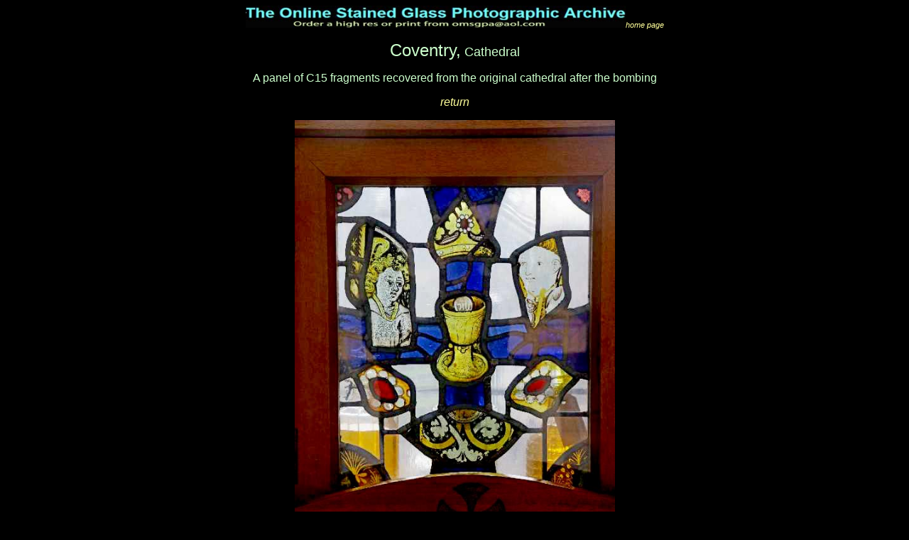

--- FILE ---
content_type: text/html
request_url: https://therosewindow.com/pilot/Coventry-cath/view7.htm
body_size: 504
content:
<!DOCTYPE HTML PUBLIC "-//W3C//DTD HTML 3.2//EN">
<HTML>

<HEAD>
	<META HTTP-EQUIV="Content-Type" CONTENT="text/html;CHARSET=iso-8859-1">
	<META NAME="GENERATOR" Content="Visual Page 2.0 for Windows">
	<TITLE>Coventry, Cathedral stained glass</TITLE>

	<STYLE TYPE="text/css">
	<!--
	:link	 {
			Text-Decoration : None
		}
	-->
	</STYLE>
</HEAD>

<BODY TEXT="#CCFFCC" BGCOLOR="black" LINK="#FFFF99" ALINK="#99FF99" VLINK="#FFFF99">

<P ALIGN="CENTER"><IMG SRC="../../header.jpg" WIDTH="535" HEIGHT="31" ALIGN="BOTTOM" BORDER="0"><I><A HREF="../../../index.html"
target="_blank"><SPAN STYLE="Font-Size : 8pt"><FONT FACE="Arial">home page</FONT></SPAN></A></I></P>

<P ALIGN="CENTER"><FONT SIZE="5" COLOR="#CCFFCC" FACE="Arial, Helvetica">Coventry,</FONT><FONT SIZE="4" COLOR="#CCFFCC"
FACE="Arial, Helvetica"> Cathedral</FONT></P>
<P ALIGN="CENTER"><FONT COLOR="#CCFFCC" FACE="Arial, Helvetica">A panel of C15 fragments recovered from the original
cathedral after the bombing</FONT></P>

<P ALIGN="CENTER"><I><A HREF="table.htm"><FONT FACE="Arial, Helvetica">return</FONT></A></I><FONT COLOR="#CCFFCC"
FACE="Arial, Helvetica"></FONT></P>

<P ALIGN="CENTER"><A HREF=""><IMG SRC="images/576A3000.jpg" WIDTH="451" HEIGHT="623" ALIGN="BOTTOM"
BORDER="0"></A>

</BODY>

</HTML>